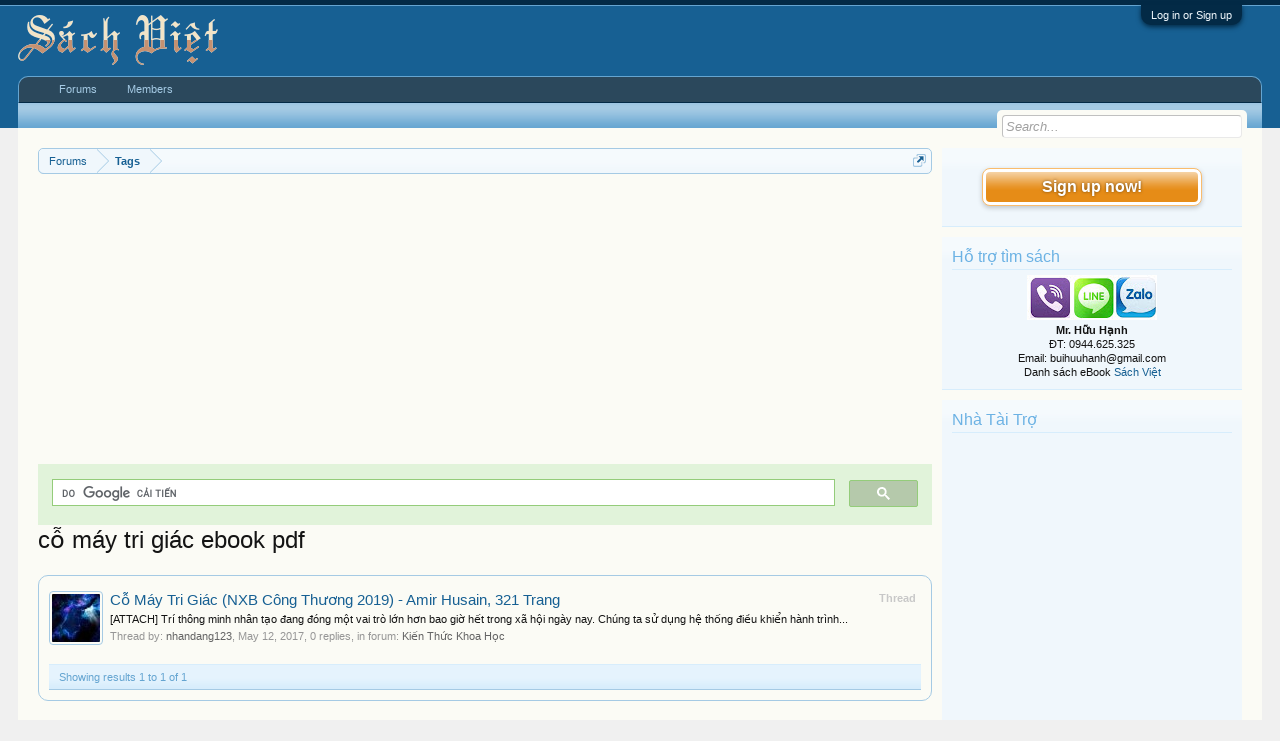

--- FILE ---
content_type: text/html; charset=utf-8
request_url: https://www.google.com/recaptcha/api2/aframe
body_size: 111
content:
<!DOCTYPE HTML><html><head><meta http-equiv="content-type" content="text/html; charset=UTF-8"></head><body><script nonce="yN1e-Xnn2yofmNsVp_EyqA">/** Anti-fraud and anti-abuse applications only. See google.com/recaptcha */ try{var clients={'sodar':'https://pagead2.googlesyndication.com/pagead/sodar?'};window.addEventListener("message",function(a){try{if(a.source===window.parent){var b=JSON.parse(a.data);var c=clients[b['id']];if(c){var d=document.createElement('img');d.src=c+b['params']+'&rc='+(localStorage.getItem("rc::a")?sessionStorage.getItem("rc::b"):"");window.document.body.appendChild(d);sessionStorage.setItem("rc::e",parseInt(sessionStorage.getItem("rc::e")||0)+1);localStorage.setItem("rc::h",'1768823920023');}}}catch(b){}});window.parent.postMessage("_grecaptcha_ready", "*");}catch(b){}</script></body></html>